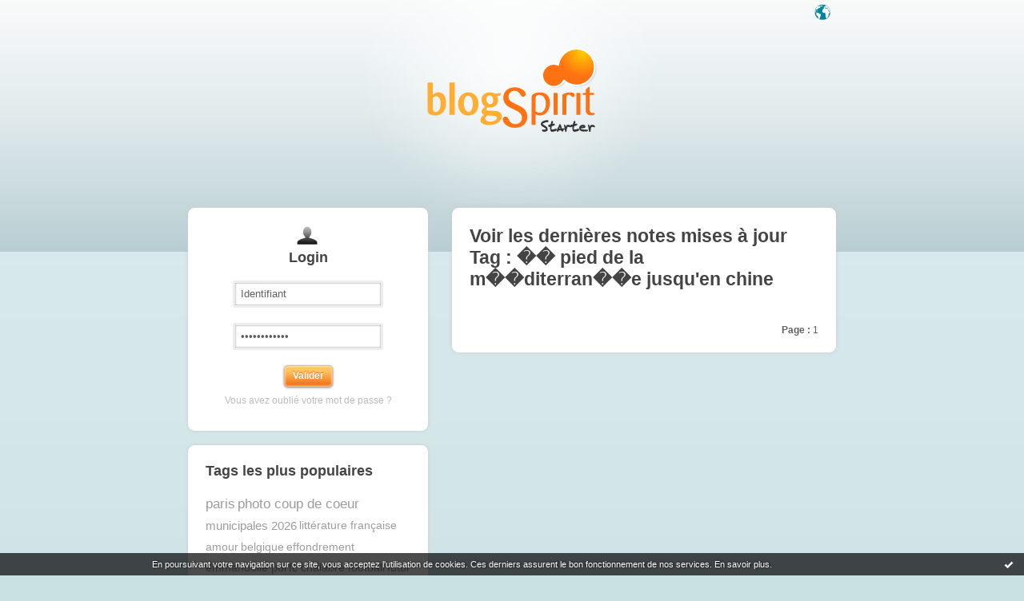

--- FILE ---
content_type: text/html; charset=UTF-8
request_url: https://starter.blogspirit.com/fr/tag/%EF%BF%BD%EF%BF%BD%20pied%20de%20la%20m%EF%BF%BD%EF%BF%BDditerran%EF%BF%BD%EF%BF%BDe%20jusqu'en%20chine
body_size: 3105
content:
<!DOCTYPE html>
<html>
<head>
<meta content="text/html; charset=utf-8" http-equiv="content-type"/>
<meta name="Content-Language" Content="fr" />
<title> Les notes sur le Tag �� pied de la m��diterran��e jusqu'en chine : blog blogSpirit</title>        <meta name="description" content="Les dernières notes sur le tag : �� pied de la m��diterran��e jusqu'en chine" />		<meta name="keywords" content=" �� pied de la m��diterran��e jusqu'en chine, tag, tags, blog, blogs, blogue, weblog, weblogs, créer blog, creer blog, blogging, blog pro, blog gratuit, gratuit" />
<meta name="robots" content="index,follow" />
<link rel="shortcut icon" href="https://static.blogspirit.com/frontend/graphics/favicon.png" type="image/x-icon" />
<link href="https://static.blogspirit.com/frontend/css/blogspirit.css?ts=1768925820" rel="stylesheet" type="text/css" />
<link rel="stylesheet" href="https://code.jquery.com/ui/1.10.3/themes/smoothness/jquery-ui.css">
<link href="https://static.blogspirit.com/frontend/css/tipTip.css?ts=1768925820" rel="stylesheet" type="text/css" />
<!--[if gte IE 7]>
<link href="https://static.blogspirit.com/frontend/css/blogspirit-ie.css?ts=1768925820" rel="stylesheet" type="text/css" />
<![endif]-->
<!--[if lte IE 6]>
<link href="https://static.blogspirit.com/frontend/css/blogspirit-ie6.css?ts=1768925820" rel="stylesheet" type="text/css" />
<![endif]-->
<link rel="alternate" type="application/atom+xml" title="Atom 0.3" href="https://starter.blogspirit.com/fr/tag/�� pied de la m��diterran��e jusqu'en chine/atom.xml" />
<script src="//ajax.googleapis.com/ajax/libs/jquery/1.11.1/jquery.js"></script>
<script type='text/javascript' src='https://static.blogspirit.com/frontend/javascript/jquery.scrollTo-min.js'></script>
<script type="text/javascript" src="https://static.blogspirit.com/frontend/javascript/jquery.tipTip.minified.js"></script>
<script type="text/javascript">
		
		jQuery(document).ready(function(){
		var pathN = location.pathname.substr(3);
		jQuery('#lang_tray ul li a').each(function(){
		    var url = jQuery(this).attr('href');
		    jQuery(this).attr('href',url+pathN);
		})
		})
		
		</script>
<script type="text/javascript">jQuery.noConflict();</script>
<script type="text/javascript" src="https://static.blogspirit.com/frontend/javascript/prototype-min.js?ts=1768925820"></script>
<script type="text/javascript" src="https://static.blogspirit.com/frontend/javascript/validation-min.js"></script>
<script type="text/javascript" src="https://static.blogspirit.com/frontend/javascript/scriptaculous/scriptaculous-min.js?ts=1768925820"></script>
<script type="text/javascript" src="https://static.blogspirit.com/frontend/javascript/scriptaculous/effects-min.js?ts=1768925820"></script>
</head>
<body>
<div data-cookie="on"><p data-close><a href="#" title="J'ai lu ce message"><span class="ui-icon ui-icon-check">Ok</span></a></p> <p data-text>En poursuivant votre navigation sur ce site, vous acceptez l'utilisation de cookies. Ces derniers assurent le bon fonctionnement de nos services. <a href="http://starter.blogspirit.com/cookies.html" title="En savoir plus sur les cookies" target="_blank">En savoir plus</a>.</p></div>
<div id="wrap">
<div id="header">
<h1><a href="https://starter.blogspirit.com/"> Les notes sur le Tag �� pied de la m��diterran��e jusqu'en chine : blog blogSpirit</a></h1>
<div id="lang_tray">
<div id="list">
<ul>
<li><a href="https://starter.blogspirit.com/fr">français</a></li>
<li><a href="https://starter.blogspirit.com/en">english</a></li>
</ul>
</div>
<a href="#" id="open_lang_tray">Langue</a>
</div>
</div>
<div class="sidebar">
<div class="box" id="loginbox">
<div class="haut"><!-- IE decorator --></div>
<h2 class="boxtitle">Login</h2>
<form id="connexion" name="connexion" method="post" action="https://starter.blogspirit.com/fr/login.php">
<p>
<input type="text" name="user_username" class="input" value="Identifiant" onclick="this.value='';" /><br />
<input type="password" name="user_password" class="input" value="Mot de passe" onclick="this.value='';" /><br />
<input type="hidden" name="evnt" value="login" />
<input type="submit" value="Valider" class="submit" />
</p>
<p><a href="https://starter.blogspirit.com/fr/forget_password.php">Vous avez oublié votre mot de passe ?</a></p>
</form>
<div class="bas"><!-- IE decorator --></div>
</div>
<!-- 
<div class="box" id="signupbox">
<a href="https://starter.blogspirit.com/fr/create_account.php" class="submit btnlink"><strong>Je crée mon blog<br /></strong><span>UN MOIS D'ESSAI GRATUIT <br />pas besoin de carte de crédit</span></a>
<br />
<p><a href="http://fr.blogspirit.com/produits-tarifs.html">Détail des offres et des fonctionnalités</a></p>
</div>
-->
<div class="box" id="tagcloud">
<div class="haut"><!-- IE decorator --></div>
<h2 class="boxtitle">Tags les plus populaires</h2>
<ul class="tagcloud">
<li><a href="https://starter.blogspirit.com/fr/tag/paris" style="font-size: 140%;" title="paris">paris</a></li>
<li><a href="https://starter.blogspirit.com/fr/tag/photo+coup+de+coeur" style="font-size: 140%;" title="photo coup de coeur">photo coup de coeur</a></li>
<li><a href="https://starter.blogspirit.com/fr/tag/municipales+2026" style="font-size: 125%;" title="municipales 2026">municipales 2026</a></li>
<li><a href="https://starter.blogspirit.com/fr/tag/litt%C3%A9rature+fran%C3%A7aise" style="font-size: 115%;" title="litt&eacute;rature fran&ccedil;aise">littérature française</a></li>
<li><a href="https://starter.blogspirit.com/fr/tag/amour" style="font-size: 115%;" title="amour">amour</a></li>
<li><a href="https://starter.blogspirit.com/fr/tag/belgique" style="font-size: 115%;" title="belgique">belgique</a></li>
<li><a href="https://starter.blogspirit.com/fr/tag/effondrement" style="font-size: 115%;" title="effondrement">effondrement</a></li>
<li><a href="https://starter.blogspirit.com/fr/tag/emmanuelle+pol" style="font-size: 115%;" title="emmanuelle pol">emmanuelle pol</a></li>
<li><a href="https://starter.blogspirit.com/fr/tag/fc+chalabre+football" style="font-size: 115%;" title="fc chalabre football">fc chalabre football</a></li>
<li><a href="https://starter.blogspirit.com/fr/tag/futur" style="font-size: 115%;" title="futur">futur</a></li>
<li><a href="https://starter.blogspirit.com/fr/tag/groenland" style="font-size: 115%;" title="groenland">groenland</a></li>
<li><a href="https://starter.blogspirit.com/fr/tag/iran" style="font-size: 115%;" title="iran">iran</a></li>
<li><a href="https://starter.blogspirit.com/fr/tag/jan" style="font-size: 115%;" title="jan">jan</a></li>
<li><a href="https://starter.blogspirit.com/fr/tag/jazz" style="font-size: 115%;" title="jazz">jazz</a></li>
<li><a href="https://starter.blogspirit.com/fr/tag/musique" style="font-size: 115%;" title="musique">musique</a></li>
<li><a href="https://starter.blogspirit.com/fr/tag/piano" style="font-size: 115%;" title="piano">piano</a></li>
<li><a href="https://starter.blogspirit.com/fr/tag/roman" style="font-size: 115%;" title="roman">roman</a></li>
<li><a href="https://starter.blogspirit.com/fr/tag/sur+un+air+de+jazz" style="font-size: 115%;" title="sur un air de jazz">sur un air de jazz</a></li>
<li><a href="https://starter.blogspirit.com/fr/tag/trump" style="font-size: 115%;" title="trump">trump</a></li>
<li><a href="https://starter.blogspirit.com/fr/tag/%23presse+%23journalisme+%23journalismeind%C3%A9pendant+%23figaro+%23fogaro200a" style="font-size: 100%;" title="#presse #journalisme #journalismeind&eacute;pendant #figaro #fogaro200a">#presse #journalisme #journalismeindépendant #figaro #fogaro200a</a></li>
<li><a href="https://starter.blogspirit.com/fr/tag/8+%25" style="font-size: 100%;" title="8 %">8 %</a></li>
<li><a href="https://starter.blogspirit.com/fr/tag/america" style="font-size: 100%;" title="america">america</a></li>
<li><a href="https://starter.blogspirit.com/fr/tag/annexion+groenland" style="font-size: 100%;" title="annexion groenland">annexion groenland</a></li>
<li><a href="https://starter.blogspirit.com/fr/tag/aspaak+chalabre" style="font-size: 100%;" title="aspaak chalabre">aspaak chalabre</a></li>
<li><a href="https://starter.blogspirit.com/fr/tag/assouline" style="font-size: 100%;" title="assouline">assouline</a></li>
</ul>
<div class="bas"><!-- IE decorator --></div>
</div>
</div>				<div class="sidebar" id="help">
<div class="box">
<div class="haut"><!-- IE decorator --></div>
<a id="rss" href="https://starter.blogspirit.com/fr/tag/�� pied de la m��diterran��e jusqu'en chine/atom.xml">Syndiquer ce site (XML)</a></p>
<div class="bas"><!-- IE decorator --></div>
</div>
</div>
<div id="content">
<div class="box">
<div class="haut"><!-- IE decorator --></div>
<h2 class="boxtitle">Voir les dernières notes mises à jour Tag : �� pied de la m��diterran��e jusqu'en chine</h2>
<p class="pager"><strong>Page :</strong> <span class="pagedcurrentlinks">1</span></p>
<div class="bas"><!-- IE decorator --></div>
</div>
</div>
<div id="footer">
<ul>
<li><a href="http://success.blogspirit.com/" target="_blank">Base de connaissances</a></li>
<li><a href="http://fr.blogspirit.com/apps/contact/index.php">Contact</a></li>
<li><a href="/fr/tos.html">Conditions d'utilisation</a></li>
<li class="last-child"><a href="http://fr.blogspirit.com">blogSpirit&nbsp;Edition</a></li>
</ul>
<p id="copyright">&copy; 2004 - 2026 talkSpirit</p>
</div>
</div><!-- /wrap -->
<script type="text/javascript" src="https://static.blogspirit.com/frontend/graphics/js/ddroundies.js">
	</script>
<script type="text/javascript" charset="utf-8">
	
		DD_roundies.addRule('.box', 8, true);
		DD_roundies.addRule('.submit', 5, true);
		DD_roundies.addRule('.btnlink', 3, true);
	  	DD_roundies.addRule('#tiptip_content', 3, true);
	
	</script>
<script type="text/javascript">
		

		jQuery(document).ready(function($){
			/* Language Tray */
			$('#open_lang_tray').css('display','block');
			$('#lang_tray #list').css('display','none');
			$('#open_lang_tray').click(function() {
				if ($('#lang_tray #list').is(":hidden")) {
					$('#lang_tray #list').slideDown('fast');
				} else {
					$('#lang_tray #list').slideUp('fast');
				}
			});

			/* Form Inputs Tooltips */
			$(".formfield dd").each(function(){
				var tooltip = $(this).find(".texttip").text();
				var inputText = $(this).find("input[type='text']").attr({'title':tooltip});
			});
			$(".texttip").hide();
			$(".formfield dd input").tipTip({defaultPosition : "right", activation : "focus"});
		})
		
	</script>
<script src="http://www.google-analytics.com/urchin.js" type="text/javascript"></script>
<script type="text/javascript">
		_uacct = "UA-351048-1";
		urchinTracker();
	</script>
<script>
    // cookies_message
    
    if(jQuery('div[data-cookie]').length) {
      jQuery('p[data-close] a').on('click', function (event) {
        event.preventDefault();
        jQuery('div[data-cookie]').attr('data-cookie', 'off');
        var d = new Date();
        d.setTime(d.getTime() + (86400000 * 365));
        document.cookie = 'cookies_message=hide; expires=' + d.toGMTString() + '; path=/';
      });
    }
    
    </script>
</body>
</html>